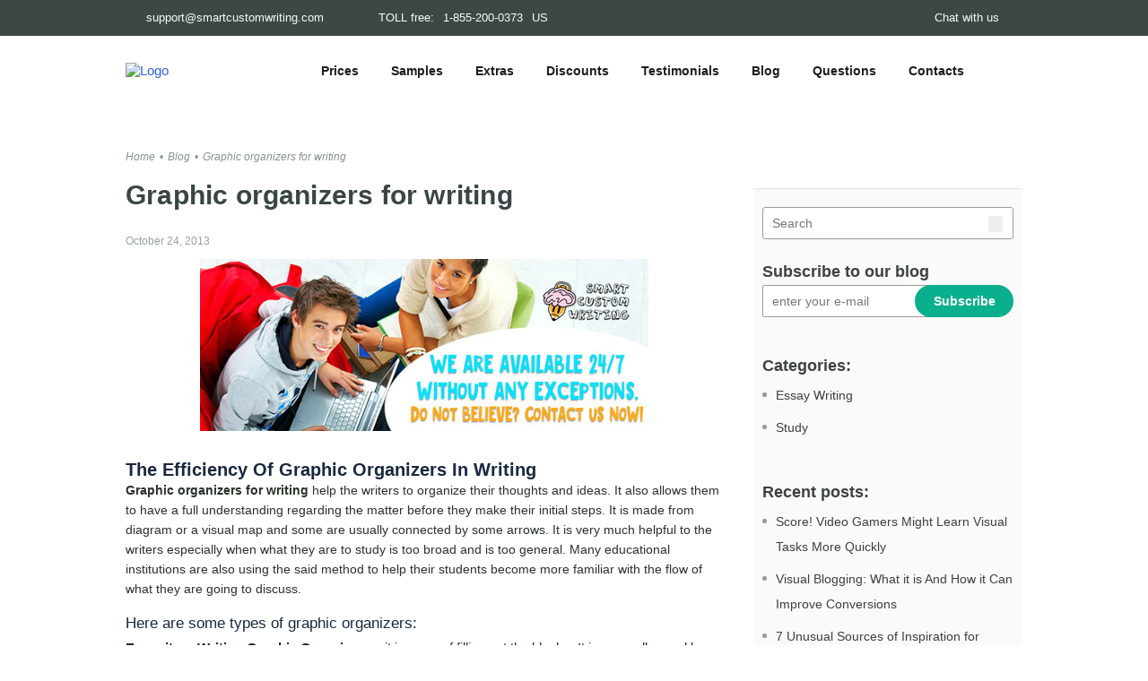

--- FILE ---
content_type: text/html
request_url: https://www.smartcustomwriting.com/blog/graphic-organizers-for-writing
body_size: 11398
content:
<!DOCTYPE html><html lang="en" xml:lang="en" xmlns="http://www.w3.org/1999/xhtml"><head><meta content="text/html; charset=utf-8" http-equiv="Content-Type" /><meta content="IE=edge,chrome=1" http-equiv="X-UA-Compatible" /><meta charset="utf-8" content="width=device-width, minimum-scale=1, maximum-scale=1" name="viewport" /><meta name="csrf-param" content="authenticity_token" />
<meta name="csrf-token" content="DHUUmkDMtQrCgpxsj+FbtAlveLGib+zlf302ahauKe1KKIDsieUlR5UWr6BAN3hXKXRpKILhHu4GNxEZvc6MOA==" /><meta name="description" content="SmartCustomWriting helps the students to classify ideas and communicate through effective expository writing graphic organizers for writing their projects" /><title>Graphic organizers for writing - Smart Custom Writing</title><meta name="exchange-rates-timestamp" content="2025-11-07T04:46:04.723-05:00" data-prices-ab="" /><meta property="og:url" content="https://www.smartcustomwriting.com/blog/graphic-organizers-for-writing" /><link href="https://www.smartcustomwriting.com/blog/graphic-organizers-for-writing" rel="canonical" /><meta property="og:type" content="article" /><meta property="og:title" content="Graphic organizers for writing - Smart Custom Writing" /><meta property="og:description" content="SmartCustomWriting helps the students to classify ideas and communicate through effective expository writing graphic organizers for writing their projects" /><meta property="og:image" content="https://4-scw-qlk2mmtrjximjmuoekif.s3.amazonaws.com/uploads/picture/293/blog_graphic-organizers-for-writing.jpg" /><meta property="og:image:type" content="image/jpeg" /><meta property="og:image:width" content="600" /><meta property="og:image:height" content="230" /><meta property="article:published_time" content="2013-10-24T11:08:00-04:00" /><link rel="shortcut icon" href="/favicon.ico" type="image/x-icon">
<link rel="icon" href="/favicon.ico" type="image/x-icon">
<link rel="apple-touch-icon" sizes="57x57" href="/favicon/apple-icon-57x57.png">
<link rel="apple-touch-icon" sizes="60x60" href="/favicon/apple-icon-60x60.png">
<link rel="apple-touch-icon" sizes="72x72" href="/favicon/apple-icon-72x72.png">
<link rel="apple-touch-icon" sizes="76x76" href="/favicon/apple-icon-76x76.png">
<link rel="apple-touch-icon" sizes="114x114" href="/favicon/apple-icon-114x114.png">
<link rel="apple-touch-icon" sizes="120x120" href="/favicon/apple-icon-120x120.png">
<link rel="apple-touch-icon" sizes="144x144" href="/favicon/apple-icon-144x144.png">
<link rel="apple-touch-icon" sizes="152x152" href="/favicon/apple-icon-152x152.png">
<link rel="apple-touch-icon" sizes="180x180" href="/favicon/apple-icon-180x180.png">
<link rel="icon" type="image/png" sizes="192x192"  href="/favicon/android-icon-192x192.png">
<link rel="icon" type="image/png" sizes="32x32" href="/favicon/favicon-32x32.png">
<link rel="icon" type="image/png" sizes="96x96" href="/favicon/favicon-96x96.png">
<link rel="icon" type="image/png" sizes="16x16" href="/favicon/favicon-16x16.png">
<link rel="manifest" href="/favicon/manifest.json" crossorigin="use-credentials">
<meta name="msapplication-TileColor" content="#1E2B41">
<meta name="msapplication-TileImage" content="/favicon/ms-icon-144x144.png">
<meta name="theme-color" content="#1E2B41">
<link rel="alternate" type="application/atom+xml" title="ATOM" href="/rss" /><link rel="alternate" type="application/rss+xml" title="RSS" href="/rss.rss" /><style type='text/css'>[ng\:cloak], [ng-cloak], [data-ng-cloak], [x-ng-cloak],
[with-preloader-until]~.with-preloader, [data-with-preloader-until]~.with-preloader,
.ng-cloak, .ng_cloak, .x-ng-cloak {
  display: none !important;
}

[with-preloader-until] {
  opacity: 0.5;
  pointer-events: none;
}
/*

 */

body,html{font-family:Cambria,sans-serif;font-size:15px;color:#19283f;background:#fff}
*{box-sizing:border-box;margin:0;padding:0}
img{max-width:100%}
a:not(.button){text-decoration:none;color:#2e61d8}
h1{font-size:24px;font-weight:600}
h2{font-size:20px;font-weight:600;text-transform:none}
h3{font-size:17px;font-weight:500}
button{border:none}
button,input,textarea{border-radius:2px;font-family:inherit}
.page_cont_.our_blog,.page_cont_.our_blog_view,.page_cont_.our_blogger_about,.page_cont_.prices{display:table;padding-top:35px;margin-bottom:93px}
.page_cont_.our_blog .sidebar,.page_cont_.our_blog_view .sidebar,.page_cont_.our_blogger_about .sidebar,.page_cont_.prices .sidebar{padding-top:45px}
.our_blog_item{padding:50px 0 19px;position:relative}
.our_blog_item:after{content:'';display:block;position:absolute;bottom:0;width:100%;height:1px}
.our_blog_item .photo{text-align:center;width:100%;border-radius:4px;overflow:hidden}
.our_blog_item .item_info{float:left;margin-right:25px;width:230px}
.our_blog_item .item_text{overflow:hidden}
.our_blog_item .item_text .title a{font-weight:600;font-size:22px;line-height:28px;color:#3a4545}
.our_blog_item .item_text .detail_blog_item,.our_blog_item .item_text p{line-height:22px;font-size:14px;color:#2a322a}
.our_blog_item .item_text a.read_more{display:block;float:left;width:101px;height:31px;border:1px solid #95bfeb;text-align:center;border-radius:25px;color:#2772de;margin-top:18px;line-height:28px}
.our_blog_item .item_text .date_blog_item{display:block;margin:6px 0 10px;font-size:12px;color:#95a09f}
.our_blog_view .our_blog_item p{margin-bottom:12px}
.our_blog_view .our_blog_item h3{margin:18px 0 8px}
.our_blog_view .our_blog_item{padding-top:0;border-bottom:none}
.our_blog_view .our_blog_item .photo{margin-bottom:10px}
.our_blog_view .our_blog_item .item_info,.our_blog_view .our_blog_item .item_text{float:none;width:100%}
.our_blog_view .our_blog_item .item_info{overflow:hidden;border-bottom:1px solid rgba(42,49,64,.04);margin-bottom:19px;padding-bottom:0;border:none}
.our_blog_view .date_blog_view{display:block;margin:14px 0 13px;font-size:12px;color:#95a09f}
.web_header_scw{width:100%;position:fixed;top:0;left:0;z-index:9999;background-position-y:6px}
.web_scw-login_holder{display:inline-block;vertical-align:middle}
.web_scw-login_holder .button{display:inline-block;vertical-align:top;font-family:cambria,sans-serif;text-align:center;text-decoration:none;position:relative;border:1px solid #95fdf8;text-transform:uppercase;clear:both;border-radius:16px;font-size:12px;height:30px;line-height:28px;color:#fff;width:85px;font-weight:500;text-transform:none}
.footer_content,.web_header_scw_content{width:1000px;margin:0 auto}
.web_header_scw_bottom{padding:14px 0 0}
.web_header_scw_top{background:#3e4646;padding:5px 0;overflow:hidden;font-size:13px;height:40px;color:#f2fafa;line-height:27px}
.web_header_scw_top a,.web_header_scw_top p{color:#f5fbfb;text-decoration:none;font-size:13px}
.web_scw_contact_info{float:left}
.web_scw-user_panel{float:right}
.user,.web_scw-chat,.web_scw-mail,.web_scw-phone{position:relative}
.user:before,.web_scw-chat:before,.web_scw-mail:before,.web_scw-phone:before{display:block;content:"";left:0;position:absolute}
.web_scw-phone{padding:0 0 0 31px;position:relative;display:inline-block;vertical-align:middle}
.web_scw-phone:before{width:21px;height:11px;top:8px}
.web_scw-phone a{padding:0 6px}
.web_scw-mail{display:inline-block;vertical-align:middle;margin-right:30px;padding-left:23px;position:relative}
.web_scw-mail:before{width:15px;height:11px;top:8px}
.web_header_scw .web_scw-chat{display:inline-block;vertical-align:middle;padding-left:26px;position:relative;margin-right:26px;box-shadow:none}
.web_header_scw .web_scw-chat:before{width:16px;height:14px;top:7px}
.logotype-web_scw{width:170px;display:inline-block;vertical-align:middle;margin-right:48px}
.logotype-web_scw a{display:block}
.block_navigation{display:inline-block;vertical-align:middle;position:relative;height:auto}
.block_navigation:after{content:"";display:block;width:66px;height:42px;position:absolute;right:-93px;bottom:-21px}
.block_navigation ul{padding:15px 0 14px;list-style:none}
.block_navigation ul li{display:inline-block;vertical-align:middle;margin-right:32px;position:relative}
.block_navigation ul li a,.block_navigation ul li span{text-decoration:none;color:#1d1d1b;font-size:14px;line-height:19px;font-weight:600}
.block_navigation ul li:after{content:'';display:block;position:absolute;bottom:-7px;width:0;height:5px}
.block_navigation ul li.active>a,.block_navigation ul li.active>span,.block_navigation ul li:hover>a,.block_navigation ul li:hover>span{color:#f0503a}
.block_navigation ul li.active:after,.block_navigation ul li:hover:after{width:100%}
.block_nav__btn-web_scw,.mob_scw-login_holder,.nav_close_btn{display:none}
.breadcrumbs{display:block}
.breadcrumbs ul{padding:0;margin:0 0 20px;list-style-type:none}
.breadcrumbs ul li{display:inline-block}
.breadcrumbs ul li:not(:first-child):before{content:'•';display:block;float:left;font-size:12px;color:#869290;line-height:14px;margin:3px 5px 0}
.breadcrumbs ul li a,.breadcrumbs ul li span{font-style:italic;color:#869290;font-size:12px}
.new_subscriber_posts_form label{display:block;line-height:30px;font-weight:600;color:#3d4242;font-size:18px}
.block_component .field_item,.block_component .group_field,.defaul_header .field_item,.defaul_header .group_field,.landing_header .field_item,.landing_header .group_field,.main_cont .calculator .field_item,.main_cont .calculator .group_field,.main_cont.welcome .field_item,.main_cont.welcome .group_field,.main_header .field_item,.main_header .group_field,.modal_window .field_item,.modal_window .group_field,.page_cont_ .field_item,.page_cont_ .group_field,.prefooter .field_item,.prefooter .group_field,.reviews_header .field_item,.reviews_header .group_field{margin-bottom:15px;position:relative}
.block_component .field_item input,.block_component .field_item textarea,.block_component .group_field input,.block_component .group_field textarea,.defaul_header .field_item input,.defaul_header .field_item textarea,.defaul_header .group_field input,.defaul_header .group_field textarea,.landing_header .field_item input,.landing_header .field_item textarea,.landing_header .group_field input,.landing_header .group_field textarea,.main_cont .calculator .field_item input,.main_cont .calculator .field_item textarea,.main_cont .calculator .group_field input,.main_cont .calculator .group_field textarea,.main_cont.welcome .field_item input,.main_cont.welcome .field_item textarea,.main_cont.welcome .group_field input,.main_cont.welcome .group_field textarea,.main_header .field_item input,.main_header .field_item textarea,.main_header .group_field input,.main_header .group_field textarea,.modal_window .field_item input,.modal_window .field_item textarea,.modal_window .group_field input,.modal_window .group_field textarea,.page_cont_ .field_item input,.page_cont_ .field_item textarea,.page_cont_ .group_field input,.page_cont_ .group_field textarea,.prefooter .field_item input,.prefooter .field_item textarea,.prefooter .group_field input,.prefooter .group_field textarea,.reviews_header .field_item input,.reviews_header .field_item textarea,.reviews_header .group_field input,.reviews_header .group_field textarea{width:100%;color:#19283f;font-size:14px;line-height:20px;font-weight:500;border:1px solid #a19990}
.block_component .field_item input,.block_component .group_field input,.defaul_header .field_item input,.defaul_header .group_field input,.landing_header .field_item input,.landing_header .group_field input,.main_cont .calculator .field_item input,.main_cont .calculator .group_field input,.main_cont.welcome .field_item input,.main_cont.welcome .group_field input,.main_header .field_item input,.main_header .group_field input,.modal_window .field_item input,.modal_window .group_field input,.page_cont_ .field_item input,.page_cont_ .group_field input,.prefooter .field_item input,.prefooter .group_field input,.reviews_header .field_item input,.reviews_header .group_field input{line-height:38px;padding:0 10px 0 20px}
.widget{border-radius:4px;background-color:#fafafa;border-top:1px solid #e2e2e0;position:relative}
.widget:after,.widget:before{z-index:-1;position:absolute;content:"";bottom:14px;left:10px;width:50%;top:80%;max-width:300px;background:rgba(0,0,0,.15);box-shadow:0 15px 10px rgba(0,0,0,.15);transform:rotate(-4deg)}
.widget:after{transform:rotate(4deg);right:10px;left:auto}
.widget.post input{padding-left:10px}
.widget.post .widget_content{padding:20px 10px 35px}
.widget.post .group_field{position:relative;margin-bottom:21px}
.widget.post .group_field input{width:265px;height:36px;padding-right:100px}
.widget.post .group_field .subscribe_widget_btn{display:inline-block;vertical-align:top;font-family:cambria,sans-serif;font-weight:600;text-decoration:none;border:none;text-transform:uppercase;clear:both;border-radius:25px;background:#0aaf8d;color:#fff;position:absolute;bottom:0;right:0;text-align:center;line-height:34px;padding:0;text-transform:none;font-size:14px;width:110px;height:36px}
.widget.post .group_field.search input{width:100%;padding-right:30px;border-radius:3px;border:1px solid #a19990}
.widget.post .group_field.search .search_btn{top:10px;right:12px;position:absolute;width:16px;height:18px}
.widget.post .group_field.search .search_btn:before{content:'';display:block;position:absolute;width:100%;top:0;left:0;height:100%}
.widget.post .category{margin-bottom:9px;position:relative;padding-top:18px;margin-top:21px}
.widget.post .category:before{content:'';display:block;width:100%;top:0;position:absolute;height:1px}
.widget.post .category:last-child{margin-bottom:0}
.widget.post .category>span{display:block;line-height:30px;font-weight:600;color:#3d4242;font-size:18px}
.widget.post .category ul{list-style:none}
.widget.post .category li{position:relative;padding:4px 0 4px 15px;color:#9a9a9a}
.widget.post .category li:before{position:absolute;display:block;content:'';width:5px;height:5px;background:#9a9a9a;border-radius:100%;left:0;top:15px}
.widget.post .category li a{font-size:14px;line-height:28px;color:#3f3f3f}
.default_header .block_navigation:after{bottom:2px!important}
.default_header .web_header_scw{background-position-y:-59px}
.default_header .web_header_scw_bottom{padding-bottom:11px}
.main_cont{padding-top:130px;position:relative;min-height:calc(100vh - 274px)}
.page_cont_{width:1000px;margin:0 auto 30px;padding-top:45px;position:relative;z-index:2}
.page_cont_ .content{width:100%;display:inline-block;vertical-align:top}
.content_title{margin:0 0 12px;position:relative}
.content_title h1,.content_title span{display:block;vertical-align:middle;color:#3a4545;font-weight:700;font-size:30px;line-height:32px;letter-spacing:.19px;max-width:1000px;padding-bottom:14px;margin:0 auto;position:relative}
.content_title h1:after,.content_title span:after{content:'';display:block;width:100%;height:1px;position:absolute;bottom:0}
.sidebar{display:table-cell;vertical-align:top;width:335px;padding-left:35px;position:relative;z-index:2}
.post_header_block{display:none}
input[type=email],input[type=password],input[type=tel],input[type=text]{height:40px}
@media screen and (min-width:768px) and (max-width:1010px){
.content_wrapp{width:100%;padding-bottom:0}
.page_cont_{width:100%;padding:30px 15px 0}
.main_cont{overflow:hidden}
.footer_content,.web_header_scw_content{width:100%}
.web_header_scw_bottom{padding:14px 21px 0 17px}
.logotype-web_scw{margin-right:23px}
.web_scw-mail{margin-left:15px;padding-left:25px;margin-right:30px}
.web_scw-mail:before{font-size:17px}
.web_header_scw_top a,.web_header_scw_top p{font-size:12px}
.web_header_scw .web_scw-chat{margin-right:30px}
.web_header_scw .web_scw-chat:before{width:16.61px}
.web_scw-login_holder .button{margin-right:10px}
.block_navigation:after{display:none}
.block_navigation ul li{margin-right:8px}
.page_cont_.our_blog,.page_cont_.our_blog_view,.page_cont_.our_blogger_about,.page_cont_.prices{display:block}
}
@media screen and (max-width:767px){
.main_cont{padding-top:114px;overflow:hidden}
.content_wrapp{width:100%;min-height:1px;padding-bottom:0}
.page_cont_{width:100%;padding:30px 10px 0}
.sidebar{padding:0!important;display:block;width:100%;margin-top:53px}
.content_title{height:auto;padding:0;display:table;width:100%}
.footer_content,.web_header_scw_content{width:100%}
.web_header_scw_bottom{padding:13px 10px 11px}
.web_header_scw_top{padding:5px 10px}
.web_header_scw_top a,.web_header_scw_top p{font-size:11px}
.logotype-web_scw{width:140px}
.web_scw-phone{padding:0 0 0 29px}
.web_header_scw{border-bottom:1px solid #8db1b1}
.web_header_scw .web_scw-chat{position:fixed;top:140px;right:5px;z-index:100;width:44px;height:44px;background:#4aa49f;padding-left:0;border-radius:100%;margin:0}
.web_header_scw .web_scw-chat a{position:absolute;left:0;top:0;z-index:999;width:100%;height:100%;opacity:0}
.web_header_scw .web_scw-chat:before{display:block;left:10px;width:23.61px;height:18px;top:14px}
.web_header_scw .web_scw-mail{display:none}
.web_scw-login_holder .button{width:80px}
.block_nav__btn-web_scw{float:right;display:block;width:36px;margin-top:21px;margin-right:10px;text-align:right;line-height:7px}
.block_nav__btn-web_scw i{display:inline-block;width:100%;background:#1e2b41;height:2px;margin:2.5px 0;border-radius:3px}
.block_nav__btn-web_scw i:nth-child(2){width:75%}
.mob_scw-login_holder{display:block}
.block_navigation{opacity:0;visibility:hidden;position:fixed;right:0;height:100%;padding-bottom:37px;text-align:center;top:128px;padding-top:10px;width:100%}
.block_navigation ul{margin-top:0!important;padding:0 0 15px}
.block_navigation ul li a,.block_navigation ul li span{padding:13px 10px!important}
.widget.post .widget_content{padding:20px 10px}
.page_cont_.our_blog,.page_cont_.our_blog_view,.page_cont_.our_blogger_about,.page_cont_.prices{display:block}
.page_cont_.our_blog .content_title,.page_cont_.our_blog_view .content_title,.page_cont_.our_blogger_about .content_title,.page_cont_.prices .content_title{margin-bottom:11px}
.our_blog .content+.sidebar{margin-top:0}
.our_blog_item{padding:0 0 15px;margin-bottom:30px}
.our_blog_item .photo{margin-bottom:5px}
.our_blog_item .item_info{float:none;margin-bottom:16px;margin-right:0;width:auto}
.our_blog_item .item_text a.read_more{margin-top:31px}
.our_blog_view .sidebar{margin-top:0}
.calculator .group_field,.main_cont.landing .group_field,.main_cont.welcome .group_field,.page_cont_ .group_field,.prefooter .group_field{margin-bottom:16px;position:relative}
}
</style><script type='text/javascript'>!function(e,t){function n(e){return"function"==typeof e}function r(){if(!m){m=!0;try{t.dispatchEvent(new Event(d))}catch(n){e.jQuery&&jQuery.Event&&$(t).trigger(new jQuery.Event(d))}e.activeReady=!0}}function i(n){return"body"==n?t.body:e}function o(){for(var e=0,t=s.length;e<t;e++)i(s[e][0]).removeEventListener(s[e][1],u)}function a(){for(var e=0,t=s.length;e<t;e++)i(s[e][0]).addEventListener(s[e][1],u,_);setTimeout(r,f)}function u(){t.cookie=l+";path=/;max-age:31536000;samesite",n(o)&&o(),r()}function c(){if(-1!==t.cookie.indexOf(l))return setTimeout(r,10);t.addEventListener("DOMContentLoaded",a)}var d,f,l,s,_,v;d=e.__activeEventName||"Activity",f=e.__activeTimeout||1e4,l=e.__activeMark||"_real_track=true",s=[["body","mousemove"],["body","scroll"],["body","keydown"],["body","click"],["body","touchstart"],["window","blur"],["window","focus"]],_={passive:!0},(v=/^\?(\d+)$/.exec(location.search))&&(f=parseInt(v[1],10)),e.activeReady=!1;var m=!1;e.activeOn=function(r,i){function o(){if(n(r))return n(e.requestIdleCallback)&&i?requestIdleCallback(r):i?setTimeout(r,50):n(e.requestAnimationFrame)?requestAnimationFrame(r):void r()}function a(){t.removeEventListener(d,a),o()}if("boolean"!=typeof i&&(i=!1),m)return o();t.addEventListener(d,a,_)},e.activeOn.untrack=function(){t.cookie=l+";path=/;expires=Thu, 01 Jan 1970 00:00:00 GMT"},e.activeOn.$$mock=function(t){o(),activeOn.untrack(),e.activeReady=!1,f=e.__activeTimeout||f,m=!1,a(),n(t)&&t()},c()}(window,document),function(e,t){function n(e){return"function"==typeof e}function r(e){return"string"==typeof e&&e.length>0}function i(t){return function(){var r,i=__required[t];if(i&&!i.loaded&&(i.loaded=!0,Array.isArray(i.callbacks)))for(;r=i.callbacks.shift();)n(r)&&r.call(e,i)}}function o(e,t,r){n(e[t])&&e[t]("load",r)}function a(e,t){var r,a=__required[e];a.loaded||(n(r=t.onload)&&a.callbacks.push(r),t.onload=r=i(e),o(t,"addEventListener",r),o(t,"attachEvent",r))}function u(e,t){var r=__required[e];if(r)return r.loaded?setTimeout(t,1):n(t)&&r.callbacks.push(t),r}function c(){return Math.random().toString(36).slice(2,12)}function d(e){return"source_"+e.replace(/[^a-z0-9_\-]+/gi,"_")}e.__required||(e.__required={}),e.miniRequire||(e.miniRequire=function(e,n,i){e||(e=c());var o=d(e);if(__required[o]||(__required[o]={loaded:!1,callbacks:[],started:!1}),!r(n))return u(o,i);if(__required[o].started)return u(o,i);__required[o].started=!0;var f=t.createElement("script");return f.id=o,f.async=!0,f.defer=!0,f.src=n,__required[o].node=f,a(o,f),u(o,i),(t.body||t.head).appendChild(f),__required[o]}),e.miniPreload||(e.miniPreload=function(e,n){"string"==typeof e&&(e={src:e}),e.key||(e.key=c()),n||(n=e.callback);var i=d(e.key);if(__required[i]||(__required[i]={loaded:!1,callbacks:[],started:!1}),!r(e.src))return u(i,n);if(__required[i].started)return u(i,n);__required[i].started=!0;var o=t.createElement("link");o.id=i,o.rel="preload",o.href=e.src,o.as=e.as||"style",__required[i].node=o,a(i,o),u(i,n),t.head.appendChild(o)})}(window,document),function(e){e.waitFor=function(t,n,r){return function(i,o){function a(e){return"function"==typeof e}function u(){d!==undefined&&(clearInterval(d),d=undefined),f!==undefined&&(clearTimeout(f),f=undefined)}function c(){l||"undefined"==typeof e[t]||a(n)&&!n.call(e[t])||(u(),l=!0,a(i)&&i.call(e[t],e[t]))}var d,f,l=!1;f=setTimeout(function(){var e;if(!l){if(u(),e="not loaded component ["+t+"] in "+waitFor.timeout,a(o))return o.call(this,e);console.warn(e)}},waitFor.timeout),d=setInterval(c,r||waitFor.tick),c()}},e.waitFor.timeout=waitFor.timeout||3e4,e.waitFor.tick=waitFor.tick||100}(window);</script><link href="https://servicechatforus.ladesk.com" rel="dns-prefetch" /><!-- Global site tag (gtag.js) - Google Analytics -->
<script defer src="https://www.googletagmanager.com/gtag/js?id=UA-43767204-1"></script>
<script>
  window.dataLayer = window.dataLayer || [];
  function gtag(){dataLayer.push(arguments);}
  gtag('js', new Date());

  gtag('config', 'UA-43767204-1');
</script>


<link href="https://www.smartcustomwriting.com/blog/graphic-organizers-for-writing" rel="canonical" /></head><body class-on-root="show_popup"><div id="fb-root"></div><div class="cookie_policy-overlay" style="display: none;"><div class="cookie_policy-pane"><p>Let us know that you have read, consent and agree to our <a href="/cookie-policy">Cookie Policy</a> by clicking Accept. You can change your preferences any time you wish.</p>
<button class="button cookie_policy-button">I Accept
</button></div></div><script>activeOn(function() {
  miniRequire('cookie-policy-bundle', "/assets/utils/cookie_policy-688a527044644765677d16a8a1fe0562f6c8be4d6c498e6072b5527a82796fe7.js", function() {
    new CookiePolicy({
      root: ".cookie_policy-overlay",
      button: ".button.cookie_policy-button"
    });
  });
});</script><div class="page_wrapp default_header"><div class="content_wrapp"><header class="web_header_scw"><div class="header_wrapp_" ng-controller="LoginHolderController"><div class="pre_header_block"></div><div class="web_header_scw_top"><div class="web_header_scw_content"><div class="web_scw_contact_info"><div class="contact_us_with_us_"></div><div class="web_scw-mail"><p><a href="mailto:support@smartcustomwriting.com">support@smartcustomwriting.com</a></p></div><div class="web_scw-phone"><p>TOLL free: <a href="tel:18552000373">1-855-200-0373</a> <span>US</span></p></div></div><div class="web_scw-user_panel"><div class="wrapp_users_info_cab"><div class="earning_block ng-cloak" ng-if="auth.loaded" ng-show="user &amp;&amp; !auth.loading"><a href="/referral-program">Earn $25</a></div><div class="web_scw-chat"><a class="callchat" href="javascript:void(0);">Chat with us</a></div><div class="web_scw-login_holder ng-cloak" ng-show="auth.loaded &amp;&amp; !user &amp;&amp; !auth.loading"><a class="button" href="/auth/session/new" rel="nofollow">Login</a></div><div class="web_scw-login_holder ng-cloak" ng-if="auth.loaded" ng-show="user &amp;&amp; !auth.loading"><div class="user"><a href="/account/dashboard" rel="nofollow">My account</a></div><a class="button" data-method="delete" href="/auth/session">Logout</a></div></div><div class="popup_overlay ng-cloak" ng-if="flags.open_leave_popup"><div class="popup leaving"><a class="close" href="javascript:void(0);" ng-click="closeLeavePopup()"></a><div class="popup_title"><span>Oh no... Leaving so soon?</span></div><div class="popup_content"><p>Wait! You haven’t seen our perks yet!</p><span>Get <b>16<i>%</i>OFF</b> on your first order!</span><a class="button" rel="nofollow" href="/order?coupon=16SMART">Proceed to order</a><div class="sep"><span>or</span></div><form id="subscriber_form_kYzTFwUEYzu_eY65TuIlgA" class="discount_form_posts new_subscriber_discounts_form" action="/subscriber?from=discounts" accept-charset="UTF-8" data-remote="true" method="post"><input name="utf8" type="hidden" value="&#x2713;" /><input id="subscriber_category_kYzTFwUEYzu_eY65TuIlgA" value="2" type="hidden" name="subscriber[category_id]" /><div class="group_field"><input value="K3Wkm/+u13cBHZvrsudE0WZ0W3nfFpSiRArUVb2dI8M=" type="hidden" name="subscriber[sign]" /><input tabindex="-1" class="sec-code" style="position: absolute; z-index: -1;" id="subscriber_sign_kYzTFwUEYzu_eY65TuIlgA" value="" type="text" name="subscriber[required_subject]" /><label for="subscriber_email">Subscribe to get fresh <span>discount</span> offers:</label><input placeholder="Enter your email" class="input" id="subscriber_email_kYzTFwUEYzu_eY65TuIlgA" type="text" name="subscriber[email]" /><button name="button" type="submit" class="button">Subscribe</button><input type="submit" name="commit" value="Get topics" class="button ng-hide" /></div></form><a href="javascript:void(0);" ng-click="closeLeavePopup()">No, Thanks</a></div></div></div><div class="modal_window_bg_wrapp ng-cloak" ng-if="flags.open_leave_popup"><div class="modal_window leaving"><a class="close" href="javascript:void(0);" ng-click="closeLeavePopup()"></a><div class="modal_window_title"><span>Hey, wait! There is more to see!</span></div><div class="modal_window_content"><p>Don’t leave yet! Join our 130K tribe of happy customers!</p><span>Get <b>16%</b> off on your first order!</span><a class="button" rel="nofollow" href="/order?coupon=16SMART">GET MY 16% OFF</a><div class="sep"><span>or</span></div><form id="subscriber_form_92zMgFC4oHvt8r_WwSUEmg" class="discount_form search_form new_subscriber_form" action="/subscriber" accept-charset="UTF-8" data-remote="true" method="post"><input name="utf8" type="hidden" value="&#x2713;" /><input value="2" id="subscriber_category_92zMgFC4oHvt8r_WwSUEmg" type="hidden" name="subscriber[category_id]" /><div class="group_field"><input value="z9y9hmWIkwysb4o6x0z1mYe6jyfvPLW7QWxR+ybZ5Gg=" type="hidden" name="subscriber[sign]" /><input tabindex="-1" class="sec-code" style="position: absolute; z-index: -1;" id="subscriber_sign_92zMgFC4oHvt8r_WwSUEmg" value="" type="text" name="subscriber[secure_code]" /><label for="subscriber_email">Enter your email and receive even more<br/>on a regular basis! JOIN today</label><input placeholder="Enter your email" id="subscriber_email_92zMgFC4oHvt8r_WwSUEmg" type="text" name="subscriber[email]" /><input type="submit" name="commit" value="Get perks" class="button" /></div></form><a class="link_close_leaving" href="javascript:void(0);" ng-click="closeLeavePopup()">No, Thanks</a></div></div></div><div class="modal_window_bg_wrapp ng-cloak" ng-if="flags.open_leave_posts_popup"><div class="modal_window leaving leaving_blog"><a class="close" href="javascript:void(0);" ng-click="closeLeavePopup()"></a><div class="modal_window_title"><span>Looking for some writing ideas?</span></div><div class="modal_window_content"><strong>What do 130K of our customers already have?</strong><p>Seize the opportunity to get our exclusive 100 ESSAY TOPICS! Subscribe now and get it instantly!</p><form id="subscriber_form_5JJs0BsHuDeBmysGRBdCmA" class="discount_form_posts new_subscriber_top100_form" action="/subscriber?from=top100" accept-charset="UTF-8" data-remote="true" method="post"><input name="utf8" type="hidden" value="&#x2713;" /><input value="4" id="subscriber_category_5JJs0BsHuDeBmysGRBdCmA" type="hidden" name="subscriber[category_id]" /><input value="K3Wkm/+u13cBHZvrsudE0WZ0W3nfFpSiRArUVb2dI8M=" type="hidden" name="subscriber[sign]" /><input tabindex="-1" class="sec-code" style="position: absolute; z-index: -1;" id="subscriber_sign_5JJs0BsHuDeBmysGRBdCmA" value="" type="text" name="subscriber[required_subject]" /><div class="group_field"><label></label><input placeholder="Enter your e-mail" class="input" id="subscriber_email_5JJs0BsHuDeBmysGRBdCmA" type="text" name="subscriber[email]" /><input type="submit" name="commit" value="Get now" class="button" /></div></form><a class="link_close_leaving" href="javascript:void(0);" ng-click="closeLeavePopup()">No, Thanks</a></div></div></div></div></div></div><div class="web_header_scw_bottom"><div class="web_header_scw_content"><div class="logotype-web_scw"><a class="link_to_home_logo" width="170" height="77" href="/"><img src="/assets/logo-9a799493abada03256b46bd428d4c09f660dbed8809f1230dbf0a644bd41c04e.svg" alt="Logo" /></a></div><div class="block_nav__btn-web_scw"><i></i><i></i><i></i></div><nav class="block_navigation"><div class="nav_close_btn"></div><ul><li><a href="/prices">Prices</a></li> <li><a href="/samples">Samples</a></li> <li><a href="/extras">Extras</a></li> <li><a href="/discounts">Discounts</a></li> <li><a href="/testimonials">Testimonials</a></li> <li><a href="/blog">Blog</a></li> <li><a href="/faq">Questions</a></li> <li><a href="/contacts">Contacts</a></li> <span class="mob_scw-login_holder ng-cloak" ng-if="auth.loaded" ng-show="user &amp;&amp; !auth.loading"><a class="button" data-method="delete" href="/auth/session">Logout</a></span></ul></nav></div></div><div class="post_header_block"></div></div></header><div class="main_cont"><div class="pre_cont_wrapp_"></div><div class="page_cont_ our_blog_view"><div class="breadcrumbs"><ul><li><a href="/">Home</a></li><li><a href="/blog">Blog</a></li><li><span>Graphic organizers for writing</span></li></ul></div><div class="content_title"><h1>Graphic organizers for writing</h1></div><p class="date_blog_view">October 24, 2013</p><div class="content"><div class="our_blog_item"><div class="item_info"><div class="photo"><img src="https://4-scw-qlk2mmtrjximjmuoekif.s3.amazonaws.com/uploads/picture/293/content_blog_graphic-organizers-for-writing.jpg" alt="Content blog graphic organizers for writing" /></div></div><div class="item_text"><h2>The Efficiency Of Graphic Organizers In Writing</h2>

<p><b>Graphic organizers for writing</b> help the writers to organize their thoughts and ideas. It also allows them to have a full understanding regarding the matter before they make their initial steps. It is made from diagram or a visual map and some are usually connected by some arrows. It is very much helpful to the writers especially when what they are to study is too broad and is too general. Many educational institutions are also using the said method to help their students become more familiar with the flow of what they are going to discuss.</p>

<h3>Here are some types of graphic organizers:</h3>

<ul class="list">
	<li><b>Expository Writing Graphic Organizers – </b>it is more of filling out the blanks. It is generally used by those people that are just starting to write. In using the <b>expository graphic organizer</b>, the information that you have entered will help you with the flow.</li>
	<li><b>Descriptive Writing Graphic Organizer –</b> in making this type of graphic organizer, it will be a wise move if the writer is just going to write whatever is in his or her mind. He should avoid interruptions as it will give a hard time in completing it once he stopped. No worries as it can always be edited once completed.</li>
	<li><b>Ethnographic Paper – </b>is a form of paper which is a part of the field of anthropology. It allows the writer to include everything that he has observed in connection to the lives of that particular group or culture. The writer can be a participant observer so that he can observe their movements more closely. By simply participating in that particular group, the writer will be able to express some things which may not be present without such form of interaction and participation. Experiencing the thing is a better source of information than obtaining them from other sources.</li>
</ul>

<p>It has become necessary and a tool to use these graphic organizers like the <b>graphic organizer for expository writing</b>. It has become very helpful as it can be used as a guide by simply taking a glimpse of it. The one using the organizer will get the clue that he needs in case he forgets something regarding the particular topic. Creating such graphs can be compared to cheat-sheets wherein the user can find relief when they are in need of some information.</p>

<p>Using the <b>expository writing organizer </b>will make everything organized. With some information that is needed to be filled out, it can definitely become a guide to organize everything before the ideas are written in the paper. Many writers have found their relief with using <b>graphic organizers for expository writing</b>, it would save them time and effort as most of the things that they need to know are already found in the graph that they have created ahead of the writing proper.</p>

<p>Its efficiency is truly valuable as it is also being used in the teaching profession. The teachers and professors are using it as guide to further improve their ideas about the subject matter. Their thoughts are much organized and can intelligently express it to their learners.</p>
</div><div class="tag_link"><span>Tagged in:</span><a href="/blog/tag/writing">writing</a><a href="/blog/tag/tips">tips</a></div></div></div><div class="sidebar"><div class="widget post"><div class="widget_content"><form class="group_field search" action="/blog/search" accept-charset="UTF-8" method="get"><input name="utf8" type="hidden" value="&#x2713;" /><input type="text" name="q" id="q" placeholder="Search" class="input searching" /><button name="button" type="submit" class="search_btn"></button><input type="submit" name="commit" value="" class="ng-hide ng-cloak" /></form><div class="group_field"><form id="subscriber_form_ZXx7dDhtFm1AzzSerPSrjQ" class="discount_form_posts new_subscriber_posts_form" action="/subscriber?from=posts" accept-charset="UTF-8" data-remote="true" method="post"><input name="utf8" type="hidden" value="&#x2713;" /><input value="1" id="subscriber_category_ZXx7dDhtFm1AzzSerPSrjQ" type="hidden" name="subscriber[category_id]" /><input value="7YUyOlNpEE3ayGaLc7eIQIfV1nE76wSWyymcyUTClAQ=" type="hidden" name="subscriber[sign]" /><input tabindex="-1" class="sec-code" style="position: absolute; z-index: -1;" id="subscriber_sign_ZXx7dDhtFm1AzzSerPSrjQ" value="" type="text" name="subscriber[obligatory_field]" /><label for="subscriber_email">Subscribe to our blog</label><input placeholder="enter your e-mail" class="input" id="subscriber_email_ZXx7dDhtFm1AzzSerPSrjQ" type="text" name="subscriber[email]" /><input type="submit" name="commit" value="Subscribe" class="subscribe_widget_btn" /></form></div><div class="category"><span>Categories:</span><ul><li><a href="/blog/category/essay-writing">Essay Writing</a></li><li><a href="/blog/category/study">Study</a></li></ul></div><div class="category"><span>Recent posts:</span><ul><li><a href="/blog/score-video-gamers-might-learn-visual-tasks-more-quickly">Score! Video Gamers Might Learn Visual Tasks More Quickly</a></li><li><a href="/blog/visual-blogging-what-it-is-and-how-it-can-improve-conversions">Visual Blogging: What it is And How it Can Improve Conversions</a></li><li><a href="/blog/7-unusual-sources-of-inspiration-for-writing%20">7 Unusual Sources of Inspiration for Writing </a></li><li><a href="/blog/what-does-it-take-to-be-successful-a-profile-of-an-accomplished-person">What Does it Take to Be Successful: A Profile of an Accomplished Person</a></li><li><a href="/blog/changes-in-stem-instruction-may-soon-hit-college-campuses">Changes in STEM Instruction May Soon Hit College Campuses</a></li></ul></div></div></div></div></div></div></div><div class="footer lazy-bg"><div class="footer_content"><div class="footer_links"><div class="footer_nav"><ul><li><a href="/terms">Terms of Use</a></li><li><a href="/money-back-guarantee">Money Back Guarantee</a></li><li><a href="/cookie-policy">Cookie Policy </a></li><li><a href="/privacy">Privacy Policy</a></li><li><a href="/referral-program">Referral Program</a></li></ul></div><div class="links"><ul></ul><ul></ul><ul></ul><ul></ul><ul></ul></div></div><div class="footer_info"><div class="accept_block"><span>We accept</span><div class="accept_item lazy-bg item_2"></div><div class="accept_item lazy-bg item_3"></div><div class="accept_item lazy-bg item_4"></div><div class="accept_item lazy-bg item_5"></div><div class="accept_item lazy-bg item_6"></div></div><div class="web_scw_contact_info"><div class="web_scw-phone"><p>TOLL free: <a href="tel:18552000373">1-855-200-0373</a> <span>US</span></p></div><div class="web_scw-mail"><p><a href="mailto:support@smartcustomwriting.com">support@smartcustomwriting.com</a></p></div></div></div><div class="info_social"><div class="socials"><a class="fb" target="_blank" rel="nofollow" href="https://www.facebook.com/SmartCustomWriting"></a><a class="twitter" target="_blank" rel="nofollow" href="https://twitter.com/SmCustomWriting"></a></div><div class="copyright">&copy; SmartCustomWriting.com, 2025</div></div></div></div><link rel="stylesheet" media="screen" href="/assets/theme-b287a1154dc09e99c16fb24cb006ddd531a074c18252bb7e25a660ed9dfd23b4.css" /><script>miniPreload({key: "application-css", as: "style", src: "/assets/application-6412c6862c927de2f22a727b4398184f2c6e38c5061f694a762c76bc9995be13.css"}, function(ctx) {
  ctx.node.rel = "stylesheet";
});</script><script>activeOn(function() {
  miniRequire("async-css-bundle", "/assets/crit-utils/async-css-4aa114b579466ab07c48de766464e22f67c8c9fe5fd3e12e6e055770f4a50bb5.js");
  miniRequire("application-js-bundle", "/assets/application-0a462c36edb425cc499b24bdf17ba10d5191dffa121c363d49465f3fc50498c8.js");

  if (!document.querySelector("[ng-app], [ng_app]")) {
    waitFor("angular")(function() {
      requestIdleCallback(function () {
        angular.element(function () {
          angular.bootstrap(document, ["EssayApp"]);
        });
      });

      
    });
  }
});</script><script>var setup = function() {
  setTimeout(function(){
    SiteUtils.initIntercom({
      app_id: "c3esvnte",
      satellite_id: "4",
      customer_id: ""
    });
  }, 5000);
};

(function(isLazy) {
  if (isLazy) {
    activeOn(function() {
      setup();
    });
  } else {
    setup();
  }
})("true" === 'true')</script><script>activeOn(function() {
  miniRequire('webfont', 'https://ajax.googleapis.com/ajax/libs/webfont/1.6.26/webfont.js', function() {
    WebFont.load({
      google: {
        families: ['PT+Sans:400,700,700italic,400italic&display=swap']
      }
    });
  });
});</script><div class="hits-container" ng-controller="HitsController" ng-init="init()"></div><!--shareaholic--><!--end shareaholic--></div></body></html>